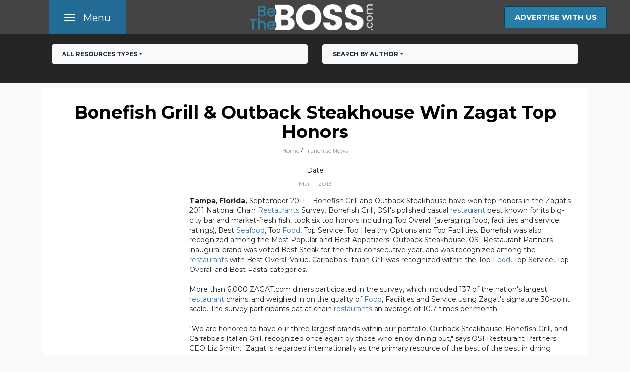

--- FILE ---
content_type: text/html; charset=utf-8
request_url: https://www.betheboss.com/resources/franchise-news/Bonefish_Grill_Outback_Steakhouse_Win_Zagat_Top_Honors
body_size: 11889
content:

<!DOCTYPE html>
<html lang="en-US">
<head>
 
    <!-- HARD CODED for PET WANTS.  NEEDS TO BE DATABASE DRIVEN -->
    <!-- Global site tag (gtag.js) - Google Analytics -->

    <script async src="https://www.googletagmanager.com/gtag/js?id=G-37SB32CKMN"></script>
    <script>
        window.dataLayer = window.dataLayer || [];
        function gtag() { dataLayer.push(arguments); }
        gtag('js', new Date());
        gtag('config', 'G-37SB32CKMN');
    </script>



        <script>
            (function (h, o, t, j, a, r) {
                h.hj = h.hj || function () { (h.hj.q = h.hj.q || []).push(arguments) };
                h._hjSettings = { hjid: 1428415, hjsv: 6 };
                a = o.getElementsByTagName('head')[0];
                r = o.createElement('script'); r.async = 1;
                r.src = t + h._hjSettings.hjid + j + h._hjSettings.hjsv;
                a.appendChild(r);
            })(window, document, 'https://static.hotjar.com/c/hotjar-', '.js?sv=');
        </script>


        <!-- Facebook Pixel Code -->
        <script>
            !function (f, b, e, v, n, t, s) {
                if (f.fbq) return; n = f.fbq = function () {
                    n.callMethod ?
                        n.callMethod.apply(n, arguments) : n.queue.push(arguments)
                };
                if (!f._fbq) f._fbq = n; n.push = n; n.loaded = !0; n.version = '2.0';
                n.queue = []; t = b.createElement(e); t.async = !0;
                t.src = v; s = b.getElementsByTagName(e)[0];
                s.parentNode.insertBefore(t, s)
            }(window, document, 'script',
                'https://connect.facebook.net/en_US/fbevents.js');
            fbq('init', '632380724204091');
            fbq('track', 'PageView');</script>
        <noscript>
            <img height="1" width="1" style="display:none"
                 src="https://www.facebook.com/tr?id=632380724204091&ev=PageView&noscript=1" />
        </noscript>
        <!-- End Facebook Pixel Code -->


    <meta charset="utf-8" />
    <meta name="viewport" content="width=device-width, initial-scale=1.0" />
    <title>Bonefish Grill &amp; Outback Steakhouse Win Zagat Top Honors | Be The Boss</title>


        <meta name='og:image' content='https://cdn.mfvexpo.com/pad-h100-w350/1/BeTheBoss.com-Final-Logo-Blue_White-Horizontal-high-res.png' />
    <meta name='og:url' content='https://www.betheboss.com/resources/franchise-news/Bonefish_Grill_Outback_Steakhouse_Win_Zagat_Top_Honors' />
    <link rel="canonical" content='https://www.betheboss.com/resources/franchise-news/Bonefish_Grill_Outback_Steakhouse_Win_Zagat_Top_Honors' />

    

    <link rel="shortcut icon" href="https://cdn.mfvexpo.com/1/android-chrome-512x512.png" />
    
    
        <link rel="stylesheet" href="/lib/bootstrap/dist/css/bootstrap.min.gz.css" />
        <link rel="stylesheet" href="/lib/md-iconic-font/css/material-design-iconic-font.gz.css">
        <link rel="stylesheet" href="/css/site.css?v=UwZnPdgoYPPGunwpeMbMka07MdmLCXS7ykXF7STYDKk" />
        <link rel="stylesheet" href="/css/Partner-1.css?v=PxMG7fsrMuLhZqG9LpoevyCbD7cXpkKavVHMTVZZT6c" />
    

    
    

    
        <script type="text/javascript">
            var _ss = _ss || [];
            _ss.push(['_setDomain', 'https://koi-3QND7R358G.marketingautomation.services/net']);
            _ss.push(['_setAccount', 'KOI-40K2L89IN6']);
            _ss.push(['_trackPageView']);
            (function () {
                var ss = document.createElement('script');
                ss.type = 'text/javascript'; ss.async = true;
                ss.src = ('https:' == document.location.protocol ? 'https://' : 'http://') + 'koi-3QND7R358G.marketingautomation.services/client/ss.js?ver=2.2.1';
                var scr = document.getElementsByTagName('script')[0];
                scr.parentNode.insertBefore(ss, scr);
            })();</script>
</head>
<body id="body" class="bg-light">
 
    
    <script>
        var referrer = "betheboss";
    </script>
    <btb-public-app>
                <btb-header class="container-fluid p-0">
                    <nav class="navbar fixed-top p-0 navbar-dark" id="navbar-main">
                        <div class="container">
                            <div class="col-2 col-md-2 menu">
                                <button class="btn-block navbar-toggler mfv-bg-primary btb-custom-toggler-menu rounded-0 collapsed" type="button" data-toggle="collapse" data-target="#pb-menu" aria-controls="navbar-collapse" aria-expanded="false" aria-label="Toggle navigation">
                                    <span class="d-inline-block pt-1">
                                        <span class="icon-bar top-bar"></span>
                                        <span class="icon-bar middle-bar"></span>
                                        <span class="icon-bar bottom-bar"></span>
                                        <span class="sr-only">Toggle navigation</span>
                                    </span>
                                    <span class="d-none d-md-inline-block">&nbsp;&nbsp;Menu</span>
                                </button>
                            </div>
                            <div class="col-8 col-md-8 text-center">
                                <a class="navbar-brand" href="/">
                                    <img src="https://cdn.mfvexpo.com/pad-h100-w350/1/BeTheBoss.com-Final-Logo-Blue_White-Horizontal-high-res.png" class="img-fluid" alt="Be The Boss Blue White Horizontal Logo" />
                                </a>
                            </div>
                            <div class="col-2 col-md-2">
                                <div class="d-none d-md-block">
                                    <a class="btn btn-warning text-white align-right" style="font-size:15px;" href="/advertise-with-us">ADVERTISE WITH US</a>

                                </div>
                                <div class="d-md-none">
                                    <button class="btn-block navbar-toggler btb-custom-toggler-search rounded-0 collapsed" type="button" data-toggle="collapse" data-target="btb-nav-search" aria-controls="navbar-collapse" aria-expanded="false" aria-label="Toggle navigation">
                                        <i class="zmdi zmdi-search"></i><span class="navbar-toggler-search-icon"></span>
                                    </button>
                                </div>
                            </div>
                        </div>
                        <div class="container-fluid p-0 m-0" id="navbarSearchContainer">
                            <btb-nav-search class="collapse navbar-collapse">
                                <div class="menu-search-content p-5">
                                    <div class="container">
                                        <div class="row">
                                            <div class="col-12">
                                                <div class="form-group">
                                                    <label class="ng-binding"> All Industries </label>
                                                    
<a class="btn btn-light dropdown-toggle search-option rounded" style="width: 100%;" href="#" role="button" id="dropdownIndustries" data-toggle="dropdown" aria-haspopup="true" aria-expanded="false">
All Industries</a>

    <div class="dropdown-menu dropdown-menu-layout-page dropdown-limit" aria-labelledby="dropdownIndustries">
                <a class="dropdown-item" style="max-width: 500px;" href="/franchise-industries">All Industries</a>
                <a class="dropdown-item" style="max-width: 500px;" href="/automotive-franchise-opportunities-franchises">Automotive Franchise</a>
                <a class="dropdown-item" style="max-width: 500px;" href="/baked-goodsdonutspastry-franchises-franchises">Baked Goods/Donuts/Pastry Franchises</a>
                <a class="dropdown-item" style="max-width: 500px;" href="/bar-and-pub-franchises-franchises">Bar &amp; Pub Franchises</a>
                <a class="dropdown-item" style="max-width: 500px;" href="/barber-shop-franchises-franchises">Barber Shop Franchises</a>
                <a class="dropdown-item" style="max-width: 500px;" href="/beauty-franchise-franchises">Beauty Franchises</a>
                <a class="dropdown-item" style="max-width: 500px;" href="/beverage-franchises">Beverage Franchises</a>
                <a class="dropdown-item" style="max-width: 500px;" href="/burger-franchises-franchises">Burger Franchises</a>
                <a class="dropdown-item" style="max-width: 500px;" href="/business-opportunities-franchises">Business Opportunities</a>
                <a class="dropdown-item" style="max-width: 500px;" href="/business-services-franchises">Business Services Franchises</a>
                <a class="dropdown-item" style="max-width: 500px;" href="/cafe-franchises-franchises">Caf&#xE9; Franchises</a>
                <a class="dropdown-item" style="max-width: 500px;" href="/child-day-care-franchises-franchises">Child Day Care Franchise Opportunity</a>
                <a class="dropdown-item" style="max-width: 500px;" href="/childrens-education-franchises">Children&#x27;s Education Franchise</a>
                <a class="dropdown-item" style="max-width: 500px;" href="/childrens-fitness-franchises">Children&#x27;s Fitness Franchises</a>
                <a class="dropdown-item" style="max-width: 500px;" href="/childrens-franchises">Children&#x27;s Franchises</a>
                <a class="dropdown-item" style="max-width: 500px;" href="/cleaning-franchises">Cleaning Franchises</a>
                <a class="dropdown-item" style="max-width: 500px;" href="/coffee-franchises">Coffee Franchises</a>
                <a class="dropdown-item" style="max-width: 500px;" href="/commercial-cleaning-franchises">Commercial Cleaning Franchises</a>
                <a class="dropdown-item" style="max-width: 500px;" href="/construction-franchises">Construction Franchises</a>
                <a class="dropdown-item" style="max-width: 500px;" href="/educational-franchises">Education Franchise</a>
                <a class="dropdown-item" style="max-width: 500px;" href="/event-franchises">Event</a>
                <a class="dropdown-item" style="max-width: 500px;" href="/fast-food-franchises">Fast Food Franchise</a>
                <a class="dropdown-item" style="max-width: 500px;" href="/fitness-business-franchises">Fitness Business</a>
                <a class="dropdown-item" style="max-width: 500px;" href="/food-franchises">Food Franchise</a>
                <a class="dropdown-item" style="max-width: 500px;" href="/gift-business-franchises">Gift Store Franchises Opportunity</a>
                <a class="dropdown-item" style="max-width: 500px;" href="/hair-salon-franchises">Hair Salon Franchises</a>
                <a class="dropdown-item" style="max-width: 500px;" href="/handyman-franchises">Handyman Franchises</a>
                <a class="dropdown-item" style="max-width: 500px;" href="/health-fitness-franchises">Health &amp; Fitness</a>
                <a class="dropdown-item" style="max-width: 500px;" href="/health-and-beauty-franchises-franchises">Health and Beauty Franchises</a>
                <a class="dropdown-item" style="max-width: 500px;" href="/health-and-fitness-franchises">Health and Fitness Franchises</a>
                <a class="dropdown-item" style="max-width: 500px;" href="/health-food-franchises-franchises">Healthy Food Franchise Opportunities</a>
                <a class="dropdown-item" style="max-width: 500px;" href="/home-based-franchises">Home Based Businesses</a>
                <a class="dropdown-item" style="max-width: 500px;" href="/home-based-businesses-franchises">Home Based Franchise</a>
                <a class="dropdown-item" style="max-width: 500px;" href="/home-care-franchises-franchises">Home Care Franchises</a>
                <a class="dropdown-item" style="max-width: 500px;" href="/home-improvement-franchises">Home Improvement Franchise</a>
                <a class="dropdown-item" style="max-width: 500px;" href="/home-services-franchise-franchises">Home Services Franchises</a>
                <a class="dropdown-item" style="max-width: 500px;" href="/janitorial-franchises">Janitorial Franchises</a>
                <a class="dropdown-item" style="max-width: 500px;" href="/landscaping-franchises">Landscaping Franchises</a>
                <a class="dropdown-item" style="max-width: 500px;" href="/lawn-and-garden-franchises-franchises">Lawn and Garden Franchises</a>
                <a class="dropdown-item" style="max-width: 500px;" href="/low-cost-franchise-franchises">Low Cost Franchise</a>
                <a class="dropdown-item" style="max-width: 500px;" href="/mobile-franchises">Mobile Franchise</a>
                <a class="dropdown-item" style="max-width: 500px;" href="/painting-franchises">Painting Franchises</a>
                <a class="dropdown-item" style="max-width: 500px;" href="/painting-services-franchises">Painting Services</a>
                <a class="dropdown-item" style="max-width: 500px;" href="/party-franchises">Party Franchises</a>
                <a class="dropdown-item" style="max-width: 500px;" href="/pet-food-franchises">Pet Food Franchises</a>
                <a class="dropdown-item" style="max-width: 500px;" href="/pet-grooming-franchises">Pet Grooming Franchises</a>
                <a class="dropdown-item" style="max-width: 500px;" href="/pet-franchises">Pet Service Franchise</a>
                <a class="dropdown-item" style="max-width: 500px;" href="/pet-store-franchises-franchises">Pet Store Franchises</a>
                <a class="dropdown-item" style="max-width: 500px;" href="/pizza-franchises">Pizza Franchises</a>
                <a class="dropdown-item" style="max-width: 500px;" href="/restaurant-franchises">Restaurant Franchise</a>
                <a class="dropdown-item" style="max-width: 500px;" href="/retail-franchises-franchises">Retail Franchises</a>
                <a class="dropdown-item" style="max-width: 500px;" href="/senior-care-franchises">Senior Care Franchise</a>
                <a class="dropdown-item" style="max-width: 500px;" href="/smoothie-franchises-franchises">Smoothie Franchises</a>
                <a class="dropdown-item" style="max-width: 500px;" href="/spa-franchises">Spa Franchises</a>
                <a class="dropdown-item" style="max-width: 500px;" href="/specialty-franchises">Specialty Franchises</a>
                <a class="dropdown-item" style="max-width: 500px;" href="/employment-and-staffing-franchises">Staffing Franchises</a>
                <a class="dropdown-item" style="max-width: 500px;" href="/taco-franchises">Taco Franchises</a>
                <a class="dropdown-item" style="max-width: 500px;" href="/technology-franchises">Technology Franchise Opportunities</a>
                <a class="dropdown-item" style="max-width: 500px;" href="/tech-franchises">Technology Franchises</a>
                <a class="dropdown-item" style="max-width: 500px;" href="/telecommunications-services-franchises">Telecommunications Services</a>
                <a class="dropdown-item" style="max-width: 500px;" href="/tool-and-hardware-franchises">Tool and Hardware Franchises</a>
                <a class="dropdown-item" style="max-width: 500px;" href="/travel-franchises">Travel Franchises</a>
                <a class="dropdown-item" style="max-width: 500px;" href="/vending-franchises">Vending Franchises</a>
                <a class="dropdown-item" style="max-width: 500px;" href="/womens-franchise-franchises">Women&#x27;s Franchise</a>
                <a class="dropdown-item" style="max-width: 500px;" href="/women-s-franchises-franchises">Women&#x27;s Franchises</a>
    </div>
<div>&nbsp;<br /></div>

                                                </div>
                                                <div class="form-group">
                                                    <label class="ng-binding"> All Locations </label>
                                                    
<a class="btn btn-light dropdown-toggle search-option rounded" style="width: 100%;" href="#" role="button" id="dropdownLocations" data-toggle="dropdown" aria-haspopup="true" aria-expanded="false">
All Locations</a>

    <div class="dropdown-menu dropdown-menu-layout-page dropdown-limit" aria-labelledby="dropdownLocations">
                <a class="dropdown-item" style="max-width: 500px;" href="/franchises">All Locations</a>
                <a class="dropdown-item" style="max-width: 500px;" href="/locations/alabama">Alabama</a>
                <a class="dropdown-item" style="max-width: 500px;" href="/locations/alaska">Alaska</a>
                <a class="dropdown-item" style="max-width: 500px;" href="/locations/arizona">Arizona</a>
                <a class="dropdown-item" style="max-width: 500px;" href="/locations/arkansas">Arkansas</a>
                <a class="dropdown-item" style="max-width: 500px;" href="/locations/california">California</a>
                <a class="dropdown-item" style="max-width: 500px;" href="/locations/colorado">Colorado</a>
                <a class="dropdown-item" style="max-width: 500px;" href="/locations/connecticut">Connecticut</a>
                <a class="dropdown-item" style="max-width: 500px;" href="/locations/delaware">Delaware</a>
                <a class="dropdown-item" style="max-width: 500px;" href="/locations/district-of-columbia">District of Columbia</a>
                <a class="dropdown-item" style="max-width: 500px;" href="/locations/florida">Florida</a>
                <a class="dropdown-item" style="max-width: 500px;" href="/locations/georgia">Georgia</a>
                <a class="dropdown-item" style="max-width: 500px;" href="/locations/hawaii">Hawaii</a>
                <a class="dropdown-item" style="max-width: 500px;" href="/locations/idaho">Idaho</a>
                <a class="dropdown-item" style="max-width: 500px;" href="/locations/illinois">Illinois</a>
                <a class="dropdown-item" style="max-width: 500px;" href="/locations/indiana">Indiana</a>
                <a class="dropdown-item" style="max-width: 500px;" href="/locations/iowa">Iowa</a>
                <a class="dropdown-item" style="max-width: 500px;" href="/locations/kansas">Kansas</a>
                <a class="dropdown-item" style="max-width: 500px;" href="/locations/kentucky">Kentucky</a>
                <a class="dropdown-item" style="max-width: 500px;" href="/locations/louisiana">Louisiana</a>
                <a class="dropdown-item" style="max-width: 500px;" href="/locations/maine">Maine</a>
                <a class="dropdown-item" style="max-width: 500px;" href="/locations/maryland">Maryland</a>
                <a class="dropdown-item" style="max-width: 500px;" href="/locations/massachusetts">Massachusetts</a>
                <a class="dropdown-item" style="max-width: 500px;" href="/locations/michigan">Michigan</a>
                <a class="dropdown-item" style="max-width: 500px;" href="/locations/minnesota">Minnesota</a>
                <a class="dropdown-item" style="max-width: 500px;" href="/locations/mississippi">Mississippi</a>
                <a class="dropdown-item" style="max-width: 500px;" href="/locations/missouri">Missouri</a>
                <a class="dropdown-item" style="max-width: 500px;" href="/locations/montana">Montana</a>
                <a class="dropdown-item" style="max-width: 500px;" href="/locations/nebraska">Nebraska</a>
                <a class="dropdown-item" style="max-width: 500px;" href="/locations/nevada">Nevada</a>
                <a class="dropdown-item" style="max-width: 500px;" href="/locations/new-hampshire">New Hampshire</a>
                <a class="dropdown-item" style="max-width: 500px;" href="/locations/new-jersey">New Jersey</a>
                <a class="dropdown-item" style="max-width: 500px;" href="/locations/new-mexico">New Mexico</a>
                <a class="dropdown-item" style="max-width: 500px;" href="/locations/new-york">New York</a>
                <a class="dropdown-item" style="max-width: 500px;" href="/locations/north-carolina">North Carolina</a>
                <a class="dropdown-item" style="max-width: 500px;" href="/locations/north-dakota">North Dakota</a>
                <a class="dropdown-item" style="max-width: 500px;" href="/locations/ohio">Ohio</a>
                <a class="dropdown-item" style="max-width: 500px;" href="/locations/oklahoma">Oklahoma</a>
                <a class="dropdown-item" style="max-width: 500px;" href="/locations/oregon">Oregon</a>
                <a class="dropdown-item" style="max-width: 500px;" href="/locations/pennsylvania">Pennsylvania</a>
                <a class="dropdown-item" style="max-width: 500px;" href="/locations/puerto-rico">Puerto Rico</a>
                <a class="dropdown-item" style="max-width: 500px;" href="/locations/rhode-island">Rhode Island</a>
                <a class="dropdown-item" style="max-width: 500px;" href="/locations/south-carolina">South Carolina</a>
                <a class="dropdown-item" style="max-width: 500px;" href="/locations/south-dakota">South Dakota</a>
                <a class="dropdown-item" style="max-width: 500px;" href="/locations/tennessee">Tennessee</a>
                <a class="dropdown-item" style="max-width: 500px;" href="/locations/texas">Texas</a>
                <a class="dropdown-item" style="max-width: 500px;" href="/locations/utah">Utah</a>
                <a class="dropdown-item" style="max-width: 500px;" href="/locations/vermont">Vermont</a>
                <a class="dropdown-item" style="max-width: 500px;" href="/locations/virginia">Virginia</a>
                <a class="dropdown-item" style="max-width: 500px;" href="/locations/washington">Washington</a>
                <a class="dropdown-item" style="max-width: 500px;" href="/locations/west-virginia">West Virginia</a>
                <a class="dropdown-item" style="max-width: 500px;" href="/locations/wisconsin">Wisconsin</a>
                <a class="dropdown-item" style="max-width: 500px;" href="/locations/wyoming">Wyoming</a>
    </div>
<div>&nbsp;<br /></div>

                                                </div>
                                                <div class="form-group">
                                                    <label class="ng-binding"> All Investment Levels </label>
                                                    
<a class="btn btn-light dropdown-toggle search-option rounded" style="width: 100%;" href="#" role="button" id="dropdownInvestmentLevels" data-toggle="dropdown" aria-haspopup="true" aria-expanded="false">
All Investment Levels</a>

    <div class="dropdown-menu dropdown-menu-layout-page dropdown-limit" aria-labelledby="dropdownInvestmentLevels">
                <a class="dropdown-item" style="max-width: 500px;" href="/franchises">All Investment Levels</a>
                <a class="dropdown-item" style="max-width: 500px;" href="/investment-level/0-10000">$0 - $10,000</a>
                <a class="dropdown-item" style="max-width: 500px;" href="/investment-level/10001-25000">$10,001 - $25,000</a>
                <a class="dropdown-item" style="max-width: 500px;" href="/investment-level/25001-50000">$25,001 - $50,000</a>
                <a class="dropdown-item" style="max-width: 500px;" href="/investment-level/50001-100000">$50,001 - $100,000</a>
                <a class="dropdown-item" style="max-width: 500px;" href="/investment-level/100001-200000">$100,001 - $200,000</a>
                <a class="dropdown-item" style="max-width: 500px;" href="/investment-level/200001-300000">$200,001 - $300,000</a>
                <a class="dropdown-item" style="max-width: 500px;" href="/investment-level/300001-400000">$300,001 - $400,000</a>
                <a class="dropdown-item" style="max-width: 500px;" href="/investment-level/400001-500000">$400,001 - $500,000</a>
                <a class="dropdown-item" style="max-width: 500px;" href="/investment-level/500001-750000">$500,001 - $750,000</a>
                <a class="dropdown-item" style="max-width: 500px;" href="/investment-level/750001-1000000">$750,001 - $1,000,000</a>
                <a class="dropdown-item" style="max-width: 500px;" href="/investment-level/1000000">$1,000,000&#x2B;</a>
    </div>
<div>&nbsp;<br /></div>

                                                </div>
                                                <div class="form-group">
                                                    <label class="ng-binding"> All franchises </label>
                                                    
<a class="btn btn-light dropdown-toggle search-option rounded" style="width: 100%;" href="#" role="button" id="dropdownFranchises" data-toggle="dropdown" aria-haspopup="true" aria-expanded="false">
All franchises</a>

    <div class="dropdown-menu dropdown-menu-layout-page dropdown-limit" aria-labelledby="dropdownFranchises">
                <a class="dropdown-item" style="max-width: 500px;" href="/franchises">All franchises</a>
    </div>
<div>&nbsp;<br /></div>

                                                </div>
                                            </div>
                                        </div>
                                    </div>
                                </div>
                            </btb-nav-search>
                        </div>
                        <div class="container-fluid p-0 m-0" id="navbarCollapseContainer">
                            <div class="collapse navbar-collapse" id="pb-menu">
                                <div class="menu-content py-4">
                                    <div class="container">
                                        <div class="row">
                                            <div class="col-md-6 col-12 links">
                                                <div class="row">
                                                    <div class="col-6 principal-menu">
                                                        <a href="/">HOME</a>
                                                            <a href=" /franchises">FRANCHISES</a>
                                                        <a href=" /resources/information-center">FRANCHISE RESOURCES</a>
                                                        <a href=" /about-us">ABOUT US</a>
                                                        <a href=" /advertise-with-us">CONTACT US</a>
                                                        <a class="btn btn-warning text-white btn-adv-with-us text-center" href="/advertise-with-us">ADVERTISE WITH US</a>
                                                            <a href=" /supplier-categories">FRANCHISE SUPPLIERS</a>
                                                    </div>
                                                    <div class="col-6 sub-menu">
                                                        <a href=" /resources/franchise-articles">Franchise Articles</a><br />
                                                        <a href=" /resources/industry-experts">Industry Experts</a><br />
                                                        
                                                        <a href=" /resources/franchise-news">Franchise News</a><br />
                                                        <a href=" /resources/interview-with-a-ceo">Interview with a CEO</a><br />
                                                        <a href=" /resources/franchise-spotlight">Franchisee Spotlight</a><br />
                                                        <a href=" /video-gallery">Video Center</a><br />
                                                    </div>
                                                </div>
                                            </div>
                                            <div class="col-md-2 col-4 social">
                                                <h4>FOLLOW US</h4>
                                                <i class="zmdi zmdi-facebook zmdi-hc-lg sameline"></i><a target="_blank" href="https://www.facebook.com/BeTheBossUSA">Facebook</a><br />

                                                <i class="zmdi zmdi-twitter zmdi-hc-lg sameline"></i><a target="_blank" href="https://twitter.com/BeTheBoss_USA">X</a><br />

                                                    <i class="zmdi zmdi-instagram zmdi-hc-lg sameline"></i>
                                                    <a target="_blank" href="https://www.instagram.com/betheboss_usa/">Instagram</a>
                                                    <br />
                                                    <i class="zmdi zmdi-linkedin zmdi-hc-lg sameline"></i><a target="_blank" href="https://www.linkedin.com/company/betheboss-com">LinkedIn</a>

                                                    <i class="zmdi zmdi-youtube zmdi-hc-lg sameline"></i>
                                                    <a target="_blank" href="https://www.youtube.com/channel/UC4ZZ5J31jkVNq93T7iCv0MA?view_as=subscriber">Youtube</a>
                                                    <br />
                                            </div>
                                        </div>
                                    </div>
                                </div>
                            </div>
                        </div>
                    </nav>
                </btb-header>
        <div class="ui-view-container">
            

<btb-cmspage>
    <div class="background-header">



<btb-resource-search class="d-none d-md-block">
    <nav class="navbar fixed-top" id="navbar-resource-search">
        <div class="container">
                <div class="col-md-6 makescroll">
                    
<a class="btn btn-light dropdown-toggle search-option rounded" style="width: 100%;" href="#" role="button" id="dropdownResourceTypes" data-toggle="dropdown" aria-haspopup="true" aria-expanded="false">
All RESOURCES TYPES</a>

    <div class="dropdown-menu dropdown-menu-layout-page dropdown-limit" aria-labelledby="dropdownResourceTypes">
                <a class="dropdown-item" style="max-width: 500px;" href="#">All RESOURCES TYPES</a>
                <a class="dropdown-item" style="max-width: 500px;" href="/resources/industry-experts">Industry Experts</a>
                <a class="dropdown-item" style="max-width: 500px;" href="/resources/franchise-news">Franchise News</a>
                <a class="dropdown-item" style="max-width: 500px;" href="/resources/franchise-articles">Franchise Articles</a>
                <a class="dropdown-item" style="max-width: 500px;" href="/resources/interview-with-a-ceo">Interview with a CEO</a>
                <a class="dropdown-item" style="max-width: 500px;" href="/resources/franchise-spotlight">Franchisee Spotlight</a>
                <a class="dropdown-item" style="max-width: 500px;" href="/resources/authors">Authors</a>
    </div>
<div>&nbsp;<br /></div>

                </div>
                <div class="col-md-6 makescroll">


<a class="btn btn-light dropdown-toggle search-option rounded" style="width: 100%;" href="#" role="button" id="dropdownSearchByAuthor" data-toggle="dropdown" aria-haspopup="true" aria-expanded="false">
Search by Author</a>

    <div class="dropdown-menu dropdown-menu-layout-page dropdown-limit" aria-labelledby="dropdownSearchByAuthor">
                <a class="dropdown-item" style="max-width: 500px;" href="/resources/industry-experts/benetrends-financial">Benetrends Financial</a>
                <a class="dropdown-item" style="max-width: 500px;" href="/resources/industry-experts/bob-mcdevitt">Bob McDevitt</a>
                <a class="dropdown-item" style="max-width: 500px;" href="/resources/industry-experts/bryce-ebeling">Bryce Ebeling</a>
                <a class="dropdown-item" style="max-width: 500px;" href="/resources/industry-experts/christy-wilson-delk">Christy Wilson Delk</a>
                <a class="dropdown-item" style="max-width: 500px;" href="/resources/industry-experts/craig-slavin">Craig Slavin</a>
                <a class="dropdown-item" style="max-width: 500px;" href="/resources/industry-experts/dale-willerton-and-jeff-grandfield">Dale Willerton and Jeff Grandfield</a>
                <a class="dropdown-item" style="max-width: 500px;" href="/resources/industry-experts/debra-hill">Debra Hill</a>
                <a class="dropdown-item" style="max-width: 500px;" href="/resources/industry-experts/dorian-cunion">Dorian Cunion</a>
                <a class="dropdown-item" style="max-width: 500px;" href="/resources/industry-experts/dr-john-p-hayes">Dr John P Hayes</a>
                <a class="dropdown-item" style="max-width: 500px;" href="/resources/industry-experts/ed-teixeira">Ed Teixeira</a>
                <a class="dropdown-item" style="max-width: 500px;" href="/resources/industry-experts/elayne-mcclaine">Elayne McClaine</a>
                <a class="dropdown-item" style="max-width: 500px;" href="/resources/industry-experts/evan-goldman">Evan Goldman</a>
                <a class="dropdown-item" style="max-width: 500px;" href="/resources/industry-experts/feher-feher-consulting">Feher &amp; Feher Consulting</a>
                <a class="dropdown-item" style="max-width: 500px;" href="/resources/industry-experts/franchise-marketing-systems">Franchise Marketing Systems</a>
                <a class="dropdown-item" style="max-width: 500px;" href="/resources/industry-experts/gary-henderson">Gary Henderson</a>
                <a class="dropdown-item" style="max-width: 500px;" href="/resources/industry-experts/gary-occhiogrosso">Gary Occhiogrosso</a>
                <a class="dropdown-item" style="max-width: 500px;" href="/resources/industry-experts/harold-l-kestenbaum">Harold L. Kestenbaum</a>
                <a class="dropdown-item" style="max-width: 500px;" href="/resources/industry-experts/helane-wilbourne">Helane Wilbourne</a>
                <a class="dropdown-item" style="max-width: 500px;" href="/resources/industry-experts/jeff-lefler">Jeff Lefler</a>
                <a class="dropdown-item" style="max-width: 500px;" href="/resources/industry-experts/john-doe">John Doe</a>
                <a class="dropdown-item" style="max-width: 500px;" href="/resources/industry-experts/karim-haji">Karim Haji</a>
                <a class="dropdown-item" style="max-width: 500px;" href="/resources/industry-experts/lisa-brauner">Lisa Brauner</a>
                <a class="dropdown-item" style="max-width: 500px;" href="/resources/industry-experts/lori-kiser-block">Lori Kiser-Block</a>
                <a class="dropdown-item" style="max-width: 500px;" href="/resources/industry-experts/manalto">Manalto</a>
                <a class="dropdown-item" style="max-width: 500px;" href="/resources/industry-experts/mariel-miller">Mariel Miller</a>
                <a class="dropdown-item" style="max-width: 500px;" href="/resources/industry-experts/mark-siebert">Mark Siebert</a>
                <a class="dropdown-item" style="max-width: 500px;" href="/resources/industry-experts/markus-stickel">Markus Stickel</a>
                <a class="dropdown-item" style="max-width: 500px;" href="/resources/industry-experts/matthew-jonas">Matthew Jonas</a>
                <a class="dropdown-item" style="max-width: 500px;" href="/resources/industry-experts/mel-kleiman">Mel Kleiman</a>
                <a class="dropdown-item" style="max-width: 500px;" href="/resources/industry-experts/michael-seid">Michael Seid</a>
                <a class="dropdown-item" style="max-width: 500px;" href="/resources/industry-experts/michael-viola">Michael Viola</a>
                <a class="dropdown-item" style="max-width: 500px;" href="/resources/industry-experts/modern-business-associates">Modern Business Associates</a>
                <a class="dropdown-item" style="max-width: 500px;" href="/resources/industry-experts/monica-feid">Monica Feid</a>
                <a class="dropdown-item" style="max-width: 500px;" href="/resources/industry-experts/morgan-butler">Morgan Butler</a>
                <a class="dropdown-item" style="max-width: 500px;" href="/resources/industry-experts/nellie-akalp">Nellie Akalp</a>
                <a class="dropdown-item" style="max-width: 500px;" href="/resources/industry-experts/paul-bosley">Paul Bosley</a>
                <a class="dropdown-item" style="max-width: 500px;" href="/resources/industry-experts/peter-maxwell-sessions">Peter Maxwell Sessions</a>
                <a class="dropdown-item" style="max-width: 500px;" href="/resources/industry-experts/rebecca-monet">Rebecca Monet</a>
                <a class="dropdown-item" style="max-width: 500px;" href="/resources/industry-experts/richard-cruz">Richard Cruz</a>
                <a class="dropdown-item" style="max-width: 500px;" href="/resources/industry-experts/rob-lancit">Rob Lancit</a>
                <a class="dropdown-item" style="max-width: 500px;" href="/resources/industry-experts/robert-stidham">Robert Stidham</a>
                <a class="dropdown-item" style="max-width: 500px;" href="/resources/industry-experts/roberto-litwak">Roberto Litwak </a>
                <a class="dropdown-item" style="max-width: 500px;" href="/resources/industry-experts/scott-stickel">Scott Stickel</a>
                <a class="dropdown-item" style="max-width: 500px;" href="/resources/industry-experts/shelton-law-and-associates-law-firm">Shelton Law &amp; Associates</a>
                <a class="dropdown-item" style="max-width: 500px;" href="/resources/industry-experts/stan-friedman">Stan Friedman</a>
                <a class="dropdown-item" style="max-width: 500px;" href="/resources/industry-experts/steve-olson">Steve Olson</a>
                <a class="dropdown-item" style="max-width: 500px;" href="/resources/industry-experts/steve-press">Steve Press</a>
                <a class="dropdown-item" style="max-width: 500px;" href="/resources/industry-experts/tom-portesy">Thomas Portesy</a>
                <a class="dropdown-item" style="max-width: 500px;" href="/resources/industry-experts/tim-a-seiber-cfe">Tim A. Seiber, CFE</a>
                <a class="dropdown-item" style="max-width: 500px;" href="/resources/industry-experts/tom-dufore">Tom DuFore</a>
                <a class="dropdown-item" style="max-width: 500px;" href="/resources/industry-experts/tom-feltenstein">Tom Feltenstein</a>
                <a class="dropdown-item" style="max-width: 500px;" href="/resources/industry-experts/tom-spadea">Tom Spadea</a>
                <a class="dropdown-item" style="max-width: 500px;" href="/resources/industry-experts/zoracle-profiles">Zoracle Profiles</a>
    </div>
<div>&nbsp;<br /></div>
                </div>
        </div>
    </nav>
</btb-resource-search>    </div>
    <div class="container">
        <div class="main">
            <div class="header">
                <h1 class="ng-binding">Bonefish Grill &amp; Outback Steakhouse Win Zagat Top Honors</h1>
                    <div class="breadcrumbs"> <a href="/">Home</a> / <a href="/resources/franchise-news">Franchise News</a></div>
            </div>
            <div class="author">
                <div class="row">
                    <div class="col-md-12 text-center">
                        <h5>Date</h5>
                        <p>Mar 11, 2013</p>
                    </div>
                </div>
            </div>
            
            
            <div class="row">
                <div class="col-md-3">
                    <div class="sidebar text-center">
                        
                    </div>
                </div>
                <div class="col-md-9">
                    <div class="content">
                        <div>
                            <div><strong>Tampa, Florida,</strong> September 2011 – Bonefish
Grill and Outback Steakhouse have won top honors in the Zagat's
2011 National Chain <a href=
"http://www.franchiseexpo.com/food-franchises.cfm">Restaurants</a>
Survey. Bonefish Grill, OSI's polished casual <a href=
"http://www.franchiseexpo.com/food-franchises.cfm">restaurant</a>
best known for its big-city bar and market-fresh fish, took six top
honors including Top Overall (averaging food, facilities and
service ratings), Best <a href=
"http://www.franchiseexpo.com">Seafood</a>, Top <a href=
"http://www.franchiseexpo.com/food-franchises.cfm">Food</a>, Top
Service, Top Healthy Options and Top Facilities. Bonefish was also
recognized among the Most Popular and Best Appetizers. Outback
Steakhouse, OSI Restaurant Partners inaugural brand was voted Best
Steak for the third consecutive year, and was recognized among the
<a href=
"http://www.franchiseexpo.com/food-franchises.cfm">restaurants</a>
with Best Overall Value. Carrabba's Italian Grill was recognized
within the Top <a href=
"http://www.franchiseexpo.com/food-franchises.cfm">Food</a>, Top
Service, Top Overall and Best Pasta categories.<br>
<br>
More than 6,000 ZAGAT.com diners participated in the survey, which
included 137 of the nation's largest <a href=
"http://www.franchiseexpo.com/food-franchises.cfm">restaurant</a>
chains, and weighed in on the quality of <a href=
"http://www.franchiseexpo.com/food-franchises.cfm">Food</a>,
Facilities and Service using Zagat's signature 30-point scale. The
survey participants eat at chain <a href=
"http://www.franchiseexpo.com/food-franchises.cfm">restaurants</a>
an average of 10.7 times per month.<br>
<br>
"We are honored to have our three largest brands within our
portfolio, Outback Steakhouse, Bonefish Grill, and Carrabba's
Italian Grill, recognized once again by those who enjoy dining
out," says OSI Restaurant Partners CEO Liz Smith. "Zagat is
regarded internationally as the primary resource of the best of the
best in dining options. We want to express our appreciation to all
those across the country who have cast their votes for us in their
national survey."<br>
<br>
"Each of our brands has a culinary team who is dedicated to menu
innovation that is unique to their respective brand," adds Smith.
"All of our restaurant partners and employees share the same
passion to provide the ultimate dining experience for each and
every guest. We strive to exceed expectations by using only the
freshest ingredients, preparing meals made-to- order and delivering
unparalleled service."<br>
<br>
For more information about OSI Restaurant Partners brands, please
visit www.osirestaurantpartners.com.<br>
<br>
<strong>About OSI Restaurant Partners</strong><br>
OSI Restaurant Partners, LLC portfolio of brands consists of
Outback Steakhouse, Carrabba's Italian Grill, Bonefish Grill,
Fleming's Prime Steakhouse & Wine Bar, and Roy's Hawaiian Fusion
Cuisine with operations in 49 states and 24 countries
internationally.<br>
<br>
Outback Steakhouse starts fresh every day to create the flavors
that our mates crave. Best known for grilled steaks, chicken and
<a href="http://www.franchiseexpo.com">seafood</a>, Outback also
offers a wide variety of crisp salads and freshly made soups and
sides. With Outback's recently introduced wood-fire grill
preparation, customers now have a choice as to how to have their
steaks prepared. They can either enjoy the classic, "seasoned and
seared" steak; or choose the distinct, flame-grilled flavor of oak
wood on new wood-fire grills which is available for fine cuts of
choice steaks, chicken and <a href=
"http://www.franchiseexpo.com">seafood</a>.<br>
<br>
Carrabba's Italian Grill was founded by Johnny Carrabba and Damian
Mandola in Houston, Texas in 1986, and features hand-prepared
family recipes made from the finest ingredients and prepared to
order in an exhibition kitchen.<br>
<br>
As the "Fresh Fish Experts," Bonefish Grill specializes in
market-fresh fish and other wood- grilled specialties.
Knowledgeable and attentive Bonefish Grill Anglers (service staff)
provide the best in "chef's coat service" and combines this with a
big-city bar that offers bar fresh cocktails and an affordable,
interesting wine list.<br>
<br>
Fleming's Prime Steakhouse & Wine Bar offers the best in steakhouse
dining – prime meats and chops, fresh fish and poultry, generous
salads and side orders—with a unique wine list known as the
"Fleming's 100," that features over 100 wines served by the
glass.<br>
<br>
First introduced in Honolulu by James Beard award winner Chef Roy
Yamaguchi, Roy's Hawaiian Fusion Cuisine has become well known
throughout the world for its Hawaiian Fusion® Cuisine featuring the
freshest local ingredients, European sauces and bold Asian spices,
with a focus on <a href=
"http://www.franchiseexpo.com">seafood</a>.</div>


                        </div>
                        <h4 class="social-share">
                            SHARE:&nbsp;&nbsp;&nbsp;&nbsp;&nbsp;&nbsp;
                            <a class="social facebook" href="javascript:popSocial(&#x27;https://www.facebook.com/sharer/sharer.php?u=http%3a%2f%2fwww.betheboss.com%2fresources%2ffranchise-news%2fBonefish_Grill_Outback_Steakhouse_Win_Zagat_Top_Honors&#x27;, &#x27;Facebook&#x27;, 500, 500);"><i class="zmdi zmdi-facebook"></i></a>
                            <a class="social twitter" href="javascript:popSocial(&#x27;https://twitter.com/intent/tweet?&amp;url=http%3a%2f%2fwww.betheboss.com%2fresources%2ffranchise-news%2fBonefish_Grill_Outback_Steakhouse_Win_Zagat_Top_Honors&amp;hashtags=franchiseexpo&#x27;, &#x27;Twitter&#x27;, 500, 500);"><i class="zmdi zmdi-twitter"></i></a>
                            <a class="social google" href="javascript:popSocial(&#x27;https://plus.google.com/share?&amp;url=http%3a%2f%2fwww.betheboss.com%2fresources%2ffranchise-news%2fBonefish_Grill_Outback_Steakhouse_Win_Zagat_Top_Honors&#x27;, &#x27;Google&#x2B;&#x27;, 500, 500);"><i class="zmdi zmdi-google-plus"></i></a>
                        </h4>
                        
                    </div>
                </div>
            </div>
            
        </div>
    </div>
</btb-cmspage>


        </div>
        <btb-footer class="container-fluid  p-0" style="background-color: #333333;">
            <div class="container-fluid color-separator">
                <div class="row">
                    <div class="col-3 redbkg"></div>
                    <div class="col-3 yellowbkg"></div>
                    <div class="col-3 bluebkg"></div>
                    <div class="col-3 orangebkg"></div>
                </div>
            </div>
                <div class="footer">
                    <div id="FranchiseModal" class="modal fade" role="dialog">
                        <input type="hidden" id="ModalPartner" value="1" />
                        <div class="modal-dialog">
                            <!-- Modal content-->
                            <div class="modal-content" id="FranchiseModal-content" style="background-color: #277ea6; padding-bottom: 1px;">
                                <div class="">
                                    <button class="float-left" type="button" data-dismiss="modal">&times; </button>
                                </div>
                                <div class="text-center text-white">Request Information</div>
                                <div style="background-color: white; padding: 7px; margin: 7px;">
                                    <div class="FranchiseModal-title">
                                        <h4>Great Job!  The following franchise(s) offer amazing investment opportunities!</h4>
                                    </div>
                                    <div id="FranchiseModal-Body" class="modal-body text-left">
                                    </div>
                                    <div class="modal-footer">
                                        <div class="container text-center">
                                            <!--                                        <a id="modal-cart-link" class="btn btn-sm btn-warning text-white align-right footer-cart-link" href="/info-requests">Submit Requests</a> -->
                                            <button id="modal-cart-button" class="btn btn-sm btn-primary text-white align-right" onclick="SubmitModalRequests();" type="button">Submit Requests</button>
                                        </div>
                                    </div>
                                </div>
                            </div>

                        </div>
                    </div>
                    <div class="container">
                        <div class="row">
                            <div class="col-lg-6 info d-none d-lg-block">
                                <div class="space">
                                    <p>
                                        <a href="/">
                                                <img src="https://cdn.mfvexpo.com/pad-h90-w200/1/BeTheBoss.com-Final-Logo-Blue_White-Horizontal-high-res.png" alt="Be The Boss Blue White Horizontal Small Logo" />

                                        
                                        </a>
                                    </p>
                                    <span class="text-light">
                                        Owned and Operated by:<br />MFV Expositions
                                    </span>
                                    <p class="address">65 Harristown Road, Suite 300 <br /> Glen Rock, NJ 07452<br />Tel: (201) 226-1130</p>
                                    <small>&copy; 2026 BeTheBoss.com. All rights reserved.</small>
                                    <div class="flags_change">
                                        <a name="anchor" href="https://www.betheboss.com">
                                            <img src="[data-uri]" class="flag flag-us" alt="USA - www.betheboss.com">
                                        </a>
                                        <a name="anchor" href="https://www.betheboss.ca">
                                            <img src="[data-uri]" class="flag flag-ca" alt="Canada - www.betheboss.ca">
                                        </a>
                                        <a name="anchor" href="https://www.franquiciashoy.com">
                                            <img src="[data-uri]" class="flag flag-mx" alt="Mexico - www.franquiciashoy.com">
                                        </a>
                                    </div>
                                </div>
                            </div>
                            <div class="col-lg-4 col-md-8 col-sm-8 col-8 links">
                                <div class="row">
                                    <div class="col-md-6 col-6 col-6">
                                        <ul class="white">
                                            <li>
                                                <a name="anchor" href="/">HOME</a>
                                            </li>
                                            <li>
                                                <a name="anchor" href="/account/signup">REGISTER</a>
                                            </li>
                                            <li>
                                                <a name="anchor" href="/account/signin">SIGN IN</a>
                                            </li>
                                            <li>
                                                <a name="anchor" href="/advertise-with-us">ADVERTISE</a>
                                            </li>
                                        </ul>
                                    </div>
                                    <div class="col-md-6 col-sm-6 col-6">
                                        <ul class="grey">
                                            <li>
                                                <a name="anchor" href="/about-us">About Us</a>
                                            </li>
                                            <li>
                                                <a name="anchor" href="/terms-of-service">Terms of Service</a>
                                            </li>
                                            <li>
                                                <a name="anchor" href="/privacy-policy">Privacy Policy</a>
                                            </li>
                                        </ul>
                                    </div>
                                </div>
                            </div>
                            <div class="col-lg-2 col-md-4 col-sm-4 col-4 social" style="border-right:0;">
                                <h5>FOLLOW US</h5>
                                <div>
                                    <a target="_blank" href="https://www.facebook.com/BeTheBossUSA">Facebook</a>
                                </div>
                                <div>
                                    <a target="_blank" href="https://twitter.com/BeTheBoss_USA">X</a>
                                </div>
                                    <div>
                                        <a target="_blank" href="https://www.instagram.com/betheboss_usa/">Instagram</a>
                                    </div>
                                    <div>
                                        <a target="_blank" href="https://www.linkedin.com/company/betheboss-com">LinkedIn</a>
                                    </div>
                                    <div>
                                        <a target="_blank" href="https://www.youtube.com/channel/UC4ZZ5J31jkVNq93T7iCv0MA?view_as=subscriber">Youtube</a>
                                    </div>
                            </div>
                        </div>
                    </div>
                </div>
                <div class="advertise">
                    <div class="container">
                        <div class="row links-bottom">
                            <div class="col-md-6">
                                <label class="text-white" style="font-size:22px;">Looking to list your Franchise on our site?</label>
                            </div>
                            <div class="col-md-6">
                                <a class="btn btn-lg btn-warning text-white align-right" href="/advertise-with-us">ADVERTISE WITH US</a>
                            </div>
                        </div>
                    </div>
                </div>


            <input type="hidden" id="selected-you-have" value="You have" />
            <input type="hidden" id="selected-pending-franchise-requests" value="pending franchise requests." />
            <input type="hidden" id="selected-pending-franchise-request" value="pending franchise request." />
            <input type="hidden" id="selected-info-request" value="info-requests" />
            <input type="hidden" id="franchise-limit-reached" value="Your limit of 15 franchises has been reached. Click  the SUBMIT REQUESTS button and continue your search." />
            <input type="hidden" id="footer-cart-count" value="0" />
            <input type="hidden" id="footer-cart" value="" />
                <div class="footer-cart">
                    <div class="container d-none d-sm-block">
                        <span class="h4 fcc" id="footer-cart-container">
                            You have 0 pending franchise requests.
                        </span>
                        <span>
                            <a id="footer-cart-link" class="btn btn-lg btn-warning text-white align-right footer-cart-link" href="/info-requests">Submit Requests</a>
                        </span>
                    </div>
                    <div class="container d-block d-sm-none">
                        <div id="footer-cart-container-m p-0 m-0" class="fcc">
                            You have 0 pending franchise requests.
                        </div>
                        <div class="m-0 p-0">
                            <a id="footer-cart-link" class="btn btn-sm btn-warning text-white align-right footer-cart-link" href="/info-requests">Submit Requests</a>
                        </div>
                    </div>
                </div>
        </btb-footer>
    </btb-public-app>
    
    
        <script src="/lib/jquery/dist/jquery.gz.js"></script>
        <script src="/lib/jquery-unobtrusive-ajax/jquery.unobtrusive-ajax.min.gz.js"></script>
        <script src="/lib/popper.js/dist/umd/popper.gz.js"></script>

        <script src="/lib/bootstrap/dist/js/bootstrap.gz.js" crossorigin="anonymous" integrity="sha256-kWIUfoKnC9AtzonT+pdM/3VdK0B6NR2uYUlcgCah85M="></script>
<script>(window.jQuery && window.jQuery.fn && window.jQuery.fn.modal||document.write("\u003Cscript src=\u0022https:\/\/maxcdn.bootstrapcdn.com\/bootstrap\/4.0.0\/js\/bootstrap.min.js\u0022 crossorigin=\u0022anonymous\u0022 integrity=\u0022sha256-kWIUfoKnC9AtzonT\u002BpdM\/3VdK0B6NR2uYUlcgCah85M=\u0022\u003E\u003C\/script\u003E"));</script>
        <script src="/js/site.js?v=UT9qRDO2KnWq5XsbJBVQ0SpVwmwSORnXV6-xNOmjnGg"></script>
    
    
    

</body>
</html>


--- FILE ---
content_type: application/javascript
request_url: https://koi-3qnd7r358g.marketingautomation.services/koi?rf=&hn=www.betheboss.com&lg=en-US%40posix&sr=1280x720&cd=24&vr=2.4.1&se=1768727788725&ac=KOI-40K2L89IN6&ts=1768727789&pt=NaN&pl=NaN&loc=https%3A%2F%2Fwww.betheboss.com%2Fresources%2Ffranchise-news%2FBonefish_Grill_Outback_Steakhouse_Win_Zagat_Top_Honors&tp=page&ti=Bonefish%20Grill%20%26%20Outback%20Steakhouse%20Win%20Zagat%20Top%20Honors%20%7C%20Be%20The%20Boss
body_size: -72
content:
window._ss.handleResponse({"isChatbotCapable":false,"trackingID":"202601|696ca4ec81bc123eef01c7a7","type":"page"});
